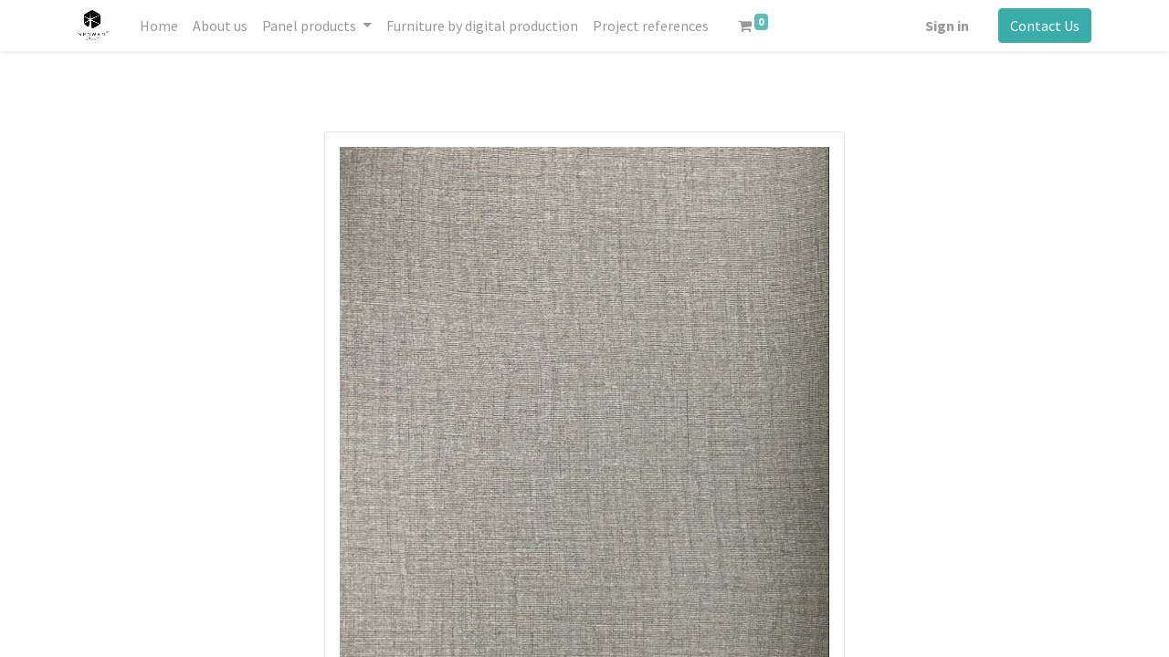

--- FILE ---
content_type: text/html; charset=utf-8
request_url: https://senwangroup.com/ef64
body_size: 3558
content:

  <!DOCTYPE html>
        
        
            
        
    <html lang="en-US" data-website-id="6" data-oe-company-name="Sen Wan Timber (S) Pte. Ltd.">
            
        
            
                
            
            
            
            
                
            
        
        
    <head>
                <meta charset="utf-8"/>
                <meta http-equiv="X-UA-Compatible" content="IE=edge,chrome=1"/>
    <meta name="viewport" content="width=device-width, initial-scale=1, user-scalable=no"/>
        <meta name="generator" content="Odoo"/>
        
        
        
            
            
            
        
        
        
            
            
            
                
                    
                        <meta property="og:type" content="website"/>
                    
                
                    
                        <meta property="og:title" content="ef64 | SwG"/>
                    
                
                    
                        <meta property="og:site_name" content="Sen Wan Timber (S) Pte. Ltd."/>
                    
                
                    
                        <meta property="og:url" content="https://senwangroup.com/ef64"/>
                    
                
                    
                        <meta property="og:image" content="https://senwangroup.com/web/image/website/6/logo?unique=4da7768"/>
                    
                
            
            
            
                
                    <meta name="twitter:card" content="summary_large_image"/>
                
                    <meta name="twitter:title" content="ef64 | SwG"/>
                
                    <meta name="twitter:image" content="https://senwangroup.com/web/image/website/6/logo?unique=4da7768"/>
                
            
        

        
            
            
        
        <link rel="canonical" href="http://senwangroup.com/ef64"/>

        <link rel="preconnect" href="https://fonts.gstatic.com/" crossorigin=""/>
    
  

                <title> ef64 | SwG </title>
                <link type="image/x-icon" rel="shortcut icon" href="/web/image/website/6/favicon?unique=4da7768"/>
    <link type="text/css" rel="stylesheet" href="/web/content/10284-68e3781/6/web.assets_common.css" data-asset-xmlid="web.assets_common" data-asset-version="68e3781"/>
    <link type="text/css" rel="stylesheet" href="/web/content/10286-17d4d62/6/web.assets_frontend.css" data-asset-xmlid="web.assets_frontend" data-asset-version="17d4d62"/>
        
    
  

                <script type="text/javascript">
                    var odoo = {
                        csrf_token: "5dde82e01117ef395d1b5bd89bc08efb7ee3f778o1800781367",
                        debug: "",
                    };
                </script>
    <script type="text/javascript">
                odoo.session_info = {"is_admin": false, "is_system": false, "is_website_user": true, "user_id": false, "is_frontend": true, "translationURL": "/website/translations", "cache_hashes": {"translations": "5e7093ae0d9a76f185c7adbac6caf15d196d873e"}};
                if (!/(^|;\s)tz=/.test(document.cookie)) {
                    const userTZ = Intl.DateTimeFormat().resolvedOptions().timeZone;
                    document.cookie = `tz=${userTZ}; path=/`;
                }
            </script>
    <script defer="defer" type="text/javascript" src="/web/content/9320-2b6378b/6/web.assets_common_minimal_js.js" data-asset-xmlid="web.assets_common_minimal_js" data-asset-version="2b6378b"></script>
    <script defer="defer" type="text/javascript" src="/web/content/9321-83817fe/6/web.assets_frontend_minimal_js.js" data-asset-xmlid="web.assets_frontend_minimal_js" data-asset-version="83817fe"></script>
    
        
    
    <script defer="defer" type="text/javascript" data-src="/web/content/10288-3b8f850/6/web.assets_common_lazy.js" data-asset-xmlid="web.assets_common_lazy" data-asset-version="3b8f850"></script>
    <script defer="defer" type="text/javascript" data-src="/web/content/10289-1de94db/6/web.assets_frontend_lazy.js" data-asset-xmlid="web.assets_frontend_lazy" data-asset-version="1de94db"></script>
        
    
  

                
            
        
    </head>
            <body class="">
                
        
    
            
        <div id="wrapwrap" class="   ">
      <header id="top" data-anchor="true" data-name="Header" class="  o_header_standard">
        <nav data-name="Navbar" class="navbar navbar-expand-lg navbar-light o_colored_level o_cc shadow-sm">
            <div id="top_menu_container" class="container justify-content-start justify-content-lg-between">
                
    <a href="/" class="navbar-brand logo mr-4">
            <span role="img" aria-label="Logo of SwG" title="SwG"><img src="/web/image/website/6/logo/SwG?unique=4da7768" class="img img-fluid" alt="SwG" loading="lazy"/></span>
        </a>
    
                
    <button type="button" data-toggle="collapse" data-target="#top_menu_collapse" class="navbar-toggler ml-auto">
        <span class="navbar-toggler-icon o_not_editable"></span>
    </button>

                <div id="top_menu_collapse" class="collapse navbar-collapse order-last order-lg-0">
                    
    <ul id="top_menu" class="nav navbar-nav o_menu_loading flex-grow-1">
        
                        
                        
                            
    
    <li class="nav-item">
        <a role="menuitem" href="/home" class="nav-link ">
            <span>Home</span>
        </a>
    </li>
    

                        
                            
    
    <li class="nav-item">
        <a role="menuitem" href="/about-us" class="nav-link ">
            <span>About us</span>
        </a>
    </li>
    

                        
                            
    
    
    <li class="nav-item dropdown  ">
        <a data-toggle="dropdown" href="#" class="nav-link dropdown-toggle ">
            <span>Panel products</span>
        </a>
        <ul class="dropdown-menu" role="menu">
            
                
    
    <li class="">
        <a role="menuitem" href="/plywood-and-panel-products" class="dropdown-item ">
            <span>Plywood and panel products</span>
        </a>
    </li>
    

            
                
    
    <li class="">
        <a role="menuitem" href="/laminated-panels-1" class="dropdown-item ">
            <span>Laminated panels</span>
        </a>
    </li>
    

            
                
    
    <li class="">
        <a role="menuitem" href="/ef-catalogue" class="dropdown-item ">
            <span>EF catalogue</span>
        </a>
    </li>
    

            
                
    
    <li class="">
        <a role="menuitem" href="/gl-catalogue" class="dropdown-item ">
            <span>GL catalogue</span>
        </a>
    </li>
    

            
                
    
    <li class="">
        <a role="menuitem" href="/melamine-catalogue" class="dropdown-item ">
            <span>Melamine catalogue</span>
        </a>
    </li>
    

            
                
    
    <li class="">
        <a role="menuitem" href="/hpl-catalogue" class="dropdown-item ">
            <span>HPL catalogue</span>
        </a>
    </li>
    

            
        </ul>
    </li>

                        
                            
    
    <li class="nav-item">
        <a role="menuitem" href="/furniture-by-digital-production" class="nav-link ">
            <span>Furniture by digital production</span>
        </a>
    </li>
    

                        
                            
    
    <li class="nav-item">
        <a role="menuitem" href="/project-references" class="nav-link ">
            <span>Project references</span>
        </a>
    </li>
    

                        
            
        
        
        <li class="nav-item mx-lg-3 divider d-none"></li> <li class="o_wsale_my_cart  nav-item mx-lg-3">
            <a href="/shop/cart" class="nav-link">
                <i class="fa fa-shopping-cart"></i>
                
                <sup class="my_cart_quantity badge badge-primary" data-order-id="">0</sup>
            </a>
        </li>
    
        
                        
            <li class="nav-item ml-lg-auto o_no_autohide_item">
                <a href="/web/login" class="nav-link font-weight-bold">Sign in</a>
            </li>
        
                        
        
        
            
        
    
    
                    
    </ul>

                </div>
                
                <div class="oe_structure" id="oe_structure_header_default_1">
      <section class="s_text_block o_colored_level" data-snippet="s_text_block" data-name="Text">
        <div class="container">
          <a href="/contact-us" class="ml-4 btn btn-primary" data-original-title="" title="" aria-describedby="tooltip231633">Contact Us</a>
        </div>
      </section>
    </div>
  </div>
        </nav>
    </header>
      <main>
        
            
        
    <div id="wrap" class="oe_structure oe_empty">
      <section class="s_picture pt48 pb24 o_colored_level undefined o_cc o_cc1" data-snippet="s_picture" data-name="Picture">
        <div class="o_container_small">
          <p style="text-align: center;">
            <br/>
          </p>
          <div class="row s_nb_column_fixed">
            <div class="col-lg-10 offset-lg-1 pb24 o_colored_level" style="text-align: center;">
              <figure class="figure">
                <img src="/web/image/10380-2a8f7105/EF64%20Sand%20Fabric.jpg" class="figure-img img-thumbnail padding-large" alt="" loading="lazy" data-original-id="10379" data-original-src="/web/image/10379-f6e70c7f/EF64%20Sand%20Fabric.jpg" data-mimetype="image/jpeg" data-resize-width="918"/>
                <figcaption class="figure-caption text-muted py-3">&nbsp;</figcaption>
              </figure>
            </div>
          </div>
        </div>
      </section>
    </div>
  
      </main>
      <footer id="bottom" data-anchor="true" data-name="Footer" class="o_footer o_colored_level o_cc ">
        <div id="footer" class="oe_structure oe_structure_solo" style="">
      <section class="s_features pt32 pb32" data-snippet="s_features" data-name="Features" style="">
        <div class="container">
          <div class="row">
            <div class="pt32 text-center o_colored_level col-lg-2 pb0">
              <img class="img-fluid o_we_custom_image" src="/web/image/10933-1e4e0fdf/fsc-3-logo-png-transparent.png" alt="" loading="lazy" data-original-title="" title="" aria-describedby="tooltip334929" data-original-id="10932" data-original-src="/web/image/10932-e6ccf827/fsc-3-logo-png-transparent.png" data-mimetype="image/png" data-resize-width="690" style="width: 50%;"/>
              <i class="fa-3x bg-o-color-5 m-3"></i>
            </div>
            <div class="pt32 text-center o_colored_level col-lg-2 pb0">
              <img class="img-fluid o_we_custom_image" src="/web/image/10123-cda30f5d/Senwan%20bizSAFE-Enterprise-Level-3.jpg" alt="" loading="lazy"/>
              <i class="fa-3x bg-secondary m-3"></i>
              <h3>
                <br/>
              </h3>
            </div>
            <div class="pt32 text-center o_colored_level col-lg-2 pb0">
              <img class="img-fluid o_we_custom_image rounded rounded-circle" src="/web/image/10143-d7b4970c/Bear.jpg" alt="" loading="lazy" style="transform: translateX(2.6%) scaleX(1.01) scaleY(1.12);" data-original-title="" title="" aria-describedby="tooltip739363" data-original-id="10142" data-original-src="/web/image/10142-8bba062b/Bear.jpg" data-mimetype="image/jpeg" data-resize-width="429"/>
              <i class="fa-3x bg-secondary m-3"></i>
            </div>
            <div class="pt32 text-center o_colored_level col-lg-2 pb0">
              <img class="img-fluid o_we_custom_image" src="/web/image/10140-4404e2ce/E0.jpg" alt="" loading="lazy" data-original-id="10135" data-original-src="/web/image/10135-7216ba02/E0.jpg" data-mimetype="image/jpeg" data-resize-width="492" data-original-title="" title="" aria-describedby="tooltip722514"/>
              <i class="fa-3x bg-secondary m-3"></i>
            </div>
            <div class="pt32 text-center o_colored_level col-lg-2 pb0">
              <img class="img-fluid o_we_custom_image" src="/web/image/10141-91e52160/E1.jpg" alt="" loading="lazy" data-original-id="10136" data-original-src="/web/image/10136-80632ab9/E1.jpg" data-mimetype="image/jpeg" data-resize-width="508" data-original-title="" title="" aria-describedby="tooltip77719"/>
              <i class="fa-3x bg-secondary m-3"></i>
            </div>
          </div>
        </div>
      </section>
    </div>
  <div class="o_footer_copyright o_colored_level o_cc" data-name="Copyright">
          <div class="container py-3">
            <div class="row">
              <div class="col-sm text-center text-sm-left text-muted">
                
        
    
                <span class="mr-2 o_footer_copyright_name">Copyright 2024 Senwan Group</span>
            
        
    
        
        
        
    
        
    
        
              </div>
              <div class="col-sm text-center text-sm-right o_not_editable">
                
        <div class="o_brand_promotion">
            
        
        
        </div>
    
              </div>
            </div>
          </div>
        </div>
      </footer>
        
    
    </div>
                
            
        
    
  
        
    </body>
        </html>
    
